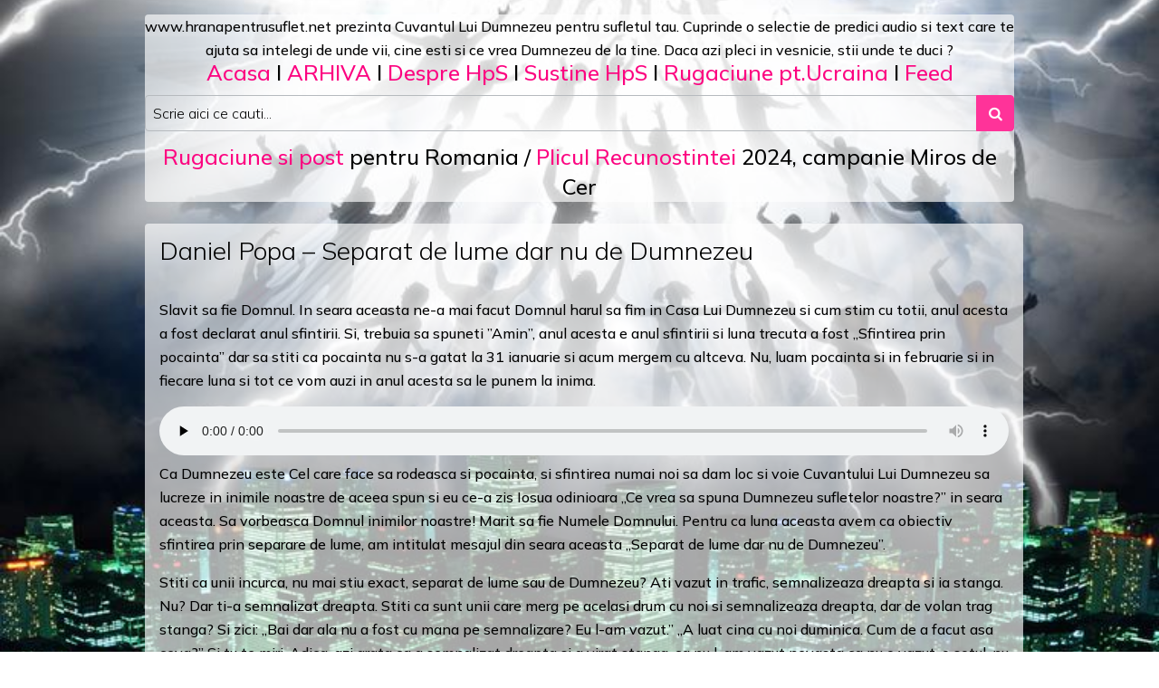

--- FILE ---
content_type: text/html; charset=UTF-8
request_url: https://www.hranapentrusuflet.net/daniel-popa-separat-de-lume-dar-nu-de-dumnezeu/
body_size: 9038
content:
<!DOCTYPE html>
<html lang="ro-RO">
<head>
	<meta charset="UTF-8">
	<meta name="viewport" content="width=device-width, initial-scale=1, shrink-to-fit=no">
	<link rel="profile" href="http://gmpg.org/xfn/11">
	<title>Daniel Popa &#8211; Separat de lume dar nu de Dumnezeu &#8211; Hrana pentru Suflet</title>
<meta name='robots' content='max-image-preview:large' />
	<style>img:is([sizes="auto" i], [sizes^="auto," i]) { contain-intrinsic-size: 3000px 1500px }</style>
	<link rel='dns-prefetch' href='//fonts.googleapis.com' />
<link rel="alternate" type="application/rss+xml" title="Hrana pentru Suflet &raquo; Flux" href="https://www.hranapentrusuflet.net/feed/" />
<link rel="alternate" type="application/rss+xml" title="Hrana pentru Suflet &raquo; Flux comentarii" href="https://www.hranapentrusuflet.net/comments/feed/" />
<link rel="alternate" type="application/rss+xml" title="Flux comentarii Hrana pentru Suflet &raquo; Daniel Popa &#8211; Separat de lume dar nu de Dumnezeu" href="https://www.hranapentrusuflet.net/daniel-popa-separat-de-lume-dar-nu-de-dumnezeu/feed/" />
<script>
window._wpemojiSettings = {"baseUrl":"https:\/\/s.w.org\/images\/core\/emoji\/15.0.3\/72x72\/","ext":".png","svgUrl":"https:\/\/s.w.org\/images\/core\/emoji\/15.0.3\/svg\/","svgExt":".svg","source":{"concatemoji":"https:\/\/www.hranapentrusuflet.net\/wp-includes\/js\/wp-emoji-release.min.js?ver=6.7.4"}};
/*! This file is auto-generated */
!function(i,n){var o,s,e;function c(e){try{var t={supportTests:e,timestamp:(new Date).valueOf()};sessionStorage.setItem(o,JSON.stringify(t))}catch(e){}}function p(e,t,n){e.clearRect(0,0,e.canvas.width,e.canvas.height),e.fillText(t,0,0);var t=new Uint32Array(e.getImageData(0,0,e.canvas.width,e.canvas.height).data),r=(e.clearRect(0,0,e.canvas.width,e.canvas.height),e.fillText(n,0,0),new Uint32Array(e.getImageData(0,0,e.canvas.width,e.canvas.height).data));return t.every(function(e,t){return e===r[t]})}function u(e,t,n){switch(t){case"flag":return n(e,"\ud83c\udff3\ufe0f\u200d\u26a7\ufe0f","\ud83c\udff3\ufe0f\u200b\u26a7\ufe0f")?!1:!n(e,"\ud83c\uddfa\ud83c\uddf3","\ud83c\uddfa\u200b\ud83c\uddf3")&&!n(e,"\ud83c\udff4\udb40\udc67\udb40\udc62\udb40\udc65\udb40\udc6e\udb40\udc67\udb40\udc7f","\ud83c\udff4\u200b\udb40\udc67\u200b\udb40\udc62\u200b\udb40\udc65\u200b\udb40\udc6e\u200b\udb40\udc67\u200b\udb40\udc7f");case"emoji":return!n(e,"\ud83d\udc26\u200d\u2b1b","\ud83d\udc26\u200b\u2b1b")}return!1}function f(e,t,n){var r="undefined"!=typeof WorkerGlobalScope&&self instanceof WorkerGlobalScope?new OffscreenCanvas(300,150):i.createElement("canvas"),a=r.getContext("2d",{willReadFrequently:!0}),o=(a.textBaseline="top",a.font="600 32px Arial",{});return e.forEach(function(e){o[e]=t(a,e,n)}),o}function t(e){var t=i.createElement("script");t.src=e,t.defer=!0,i.head.appendChild(t)}"undefined"!=typeof Promise&&(o="wpEmojiSettingsSupports",s=["flag","emoji"],n.supports={everything:!0,everythingExceptFlag:!0},e=new Promise(function(e){i.addEventListener("DOMContentLoaded",e,{once:!0})}),new Promise(function(t){var n=function(){try{var e=JSON.parse(sessionStorage.getItem(o));if("object"==typeof e&&"number"==typeof e.timestamp&&(new Date).valueOf()<e.timestamp+604800&&"object"==typeof e.supportTests)return e.supportTests}catch(e){}return null}();if(!n){if("undefined"!=typeof Worker&&"undefined"!=typeof OffscreenCanvas&&"undefined"!=typeof URL&&URL.createObjectURL&&"undefined"!=typeof Blob)try{var e="postMessage("+f.toString()+"("+[JSON.stringify(s),u.toString(),p.toString()].join(",")+"));",r=new Blob([e],{type:"text/javascript"}),a=new Worker(URL.createObjectURL(r),{name:"wpTestEmojiSupports"});return void(a.onmessage=function(e){c(n=e.data),a.terminate(),t(n)})}catch(e){}c(n=f(s,u,p))}t(n)}).then(function(e){for(var t in e)n.supports[t]=e[t],n.supports.everything=n.supports.everything&&n.supports[t],"flag"!==t&&(n.supports.everythingExceptFlag=n.supports.everythingExceptFlag&&n.supports[t]);n.supports.everythingExceptFlag=n.supports.everythingExceptFlag&&!n.supports.flag,n.DOMReady=!1,n.readyCallback=function(){n.DOMReady=!0}}).then(function(){return e}).then(function(){var e;n.supports.everything||(n.readyCallback(),(e=n.source||{}).concatemoji?t(e.concatemoji):e.wpemoji&&e.twemoji&&(t(e.twemoji),t(e.wpemoji)))}))}((window,document),window._wpemojiSettings);
</script>
<style id='wp-emoji-styles-inline-css'>

	img.wp-smiley, img.emoji {
		display: inline !important;
		border: none !important;
		box-shadow: none !important;
		height: 1em !important;
		width: 1em !important;
		margin: 0 0.07em !important;
		vertical-align: -0.1em !important;
		background: none !important;
		padding: 0 !important;
	}
</style>
<link rel='stylesheet' id='wp-block-library-css' href='https://www.hranapentrusuflet.net/wp-includes/css/dist/block-library/style.min.css?ver=6.7.4' media='all' />
<style id='classic-theme-styles-inline-css'>
/*! This file is auto-generated */
.wp-block-button__link{color:#fff;background-color:#32373c;border-radius:9999px;box-shadow:none;text-decoration:none;padding:calc(.667em + 2px) calc(1.333em + 2px);font-size:1.125em}.wp-block-file__button{background:#32373c;color:#fff;text-decoration:none}
</style>
<style id='global-styles-inline-css'>
:root{--wp--preset--aspect-ratio--square: 1;--wp--preset--aspect-ratio--4-3: 4/3;--wp--preset--aspect-ratio--3-4: 3/4;--wp--preset--aspect-ratio--3-2: 3/2;--wp--preset--aspect-ratio--2-3: 2/3;--wp--preset--aspect-ratio--16-9: 16/9;--wp--preset--aspect-ratio--9-16: 9/16;--wp--preset--color--black: #000000;--wp--preset--color--cyan-bluish-gray: #abb8c3;--wp--preset--color--white: #ffffff;--wp--preset--color--pale-pink: #f78da7;--wp--preset--color--vivid-red: #cf2e2e;--wp--preset--color--luminous-vivid-orange: #ff6900;--wp--preset--color--luminous-vivid-amber: #fcb900;--wp--preset--color--light-green-cyan: #7bdcb5;--wp--preset--color--vivid-green-cyan: #00d084;--wp--preset--color--pale-cyan-blue: #8ed1fc;--wp--preset--color--vivid-cyan-blue: #0693e3;--wp--preset--color--vivid-purple: #9b51e0;--wp--preset--gradient--vivid-cyan-blue-to-vivid-purple: linear-gradient(135deg,rgba(6,147,227,1) 0%,rgb(155,81,224) 100%);--wp--preset--gradient--light-green-cyan-to-vivid-green-cyan: linear-gradient(135deg,rgb(122,220,180) 0%,rgb(0,208,130) 100%);--wp--preset--gradient--luminous-vivid-amber-to-luminous-vivid-orange: linear-gradient(135deg,rgba(252,185,0,1) 0%,rgba(255,105,0,1) 100%);--wp--preset--gradient--luminous-vivid-orange-to-vivid-red: linear-gradient(135deg,rgba(255,105,0,1) 0%,rgb(207,46,46) 100%);--wp--preset--gradient--very-light-gray-to-cyan-bluish-gray: linear-gradient(135deg,rgb(238,238,238) 0%,rgb(169,184,195) 100%);--wp--preset--gradient--cool-to-warm-spectrum: linear-gradient(135deg,rgb(74,234,220) 0%,rgb(151,120,209) 20%,rgb(207,42,186) 40%,rgb(238,44,130) 60%,rgb(251,105,98) 80%,rgb(254,248,76) 100%);--wp--preset--gradient--blush-light-purple: linear-gradient(135deg,rgb(255,206,236) 0%,rgb(152,150,240) 100%);--wp--preset--gradient--blush-bordeaux: linear-gradient(135deg,rgb(254,205,165) 0%,rgb(254,45,45) 50%,rgb(107,0,62) 100%);--wp--preset--gradient--luminous-dusk: linear-gradient(135deg,rgb(255,203,112) 0%,rgb(199,81,192) 50%,rgb(65,88,208) 100%);--wp--preset--gradient--pale-ocean: linear-gradient(135deg,rgb(255,245,203) 0%,rgb(182,227,212) 50%,rgb(51,167,181) 100%);--wp--preset--gradient--electric-grass: linear-gradient(135deg,rgb(202,248,128) 0%,rgb(113,206,126) 100%);--wp--preset--gradient--midnight: linear-gradient(135deg,rgb(2,3,129) 0%,rgb(40,116,252) 100%);--wp--preset--font-size--small: 13px;--wp--preset--font-size--medium: 20px;--wp--preset--font-size--large: 36px;--wp--preset--font-size--x-large: 42px;--wp--preset--spacing--20: 0.44rem;--wp--preset--spacing--30: 0.67rem;--wp--preset--spacing--40: 1rem;--wp--preset--spacing--50: 1.5rem;--wp--preset--spacing--60: 2.25rem;--wp--preset--spacing--70: 3.38rem;--wp--preset--spacing--80: 5.06rem;--wp--preset--shadow--natural: 6px 6px 9px rgba(0, 0, 0, 0.2);--wp--preset--shadow--deep: 12px 12px 50px rgba(0, 0, 0, 0.4);--wp--preset--shadow--sharp: 6px 6px 0px rgba(0, 0, 0, 0.2);--wp--preset--shadow--outlined: 6px 6px 0px -3px rgba(255, 255, 255, 1), 6px 6px rgba(0, 0, 0, 1);--wp--preset--shadow--crisp: 6px 6px 0px rgba(0, 0, 0, 1);}:where(.is-layout-flex){gap: 0.5em;}:where(.is-layout-grid){gap: 0.5em;}body .is-layout-flex{display: flex;}.is-layout-flex{flex-wrap: wrap;align-items: center;}.is-layout-flex > :is(*, div){margin: 0;}body .is-layout-grid{display: grid;}.is-layout-grid > :is(*, div){margin: 0;}:where(.wp-block-columns.is-layout-flex){gap: 2em;}:where(.wp-block-columns.is-layout-grid){gap: 2em;}:where(.wp-block-post-template.is-layout-flex){gap: 1.25em;}:where(.wp-block-post-template.is-layout-grid){gap: 1.25em;}.has-black-color{color: var(--wp--preset--color--black) !important;}.has-cyan-bluish-gray-color{color: var(--wp--preset--color--cyan-bluish-gray) !important;}.has-white-color{color: var(--wp--preset--color--white) !important;}.has-pale-pink-color{color: var(--wp--preset--color--pale-pink) !important;}.has-vivid-red-color{color: var(--wp--preset--color--vivid-red) !important;}.has-luminous-vivid-orange-color{color: var(--wp--preset--color--luminous-vivid-orange) !important;}.has-luminous-vivid-amber-color{color: var(--wp--preset--color--luminous-vivid-amber) !important;}.has-light-green-cyan-color{color: var(--wp--preset--color--light-green-cyan) !important;}.has-vivid-green-cyan-color{color: var(--wp--preset--color--vivid-green-cyan) !important;}.has-pale-cyan-blue-color{color: var(--wp--preset--color--pale-cyan-blue) !important;}.has-vivid-cyan-blue-color{color: var(--wp--preset--color--vivid-cyan-blue) !important;}.has-vivid-purple-color{color: var(--wp--preset--color--vivid-purple) !important;}.has-black-background-color{background-color: var(--wp--preset--color--black) !important;}.has-cyan-bluish-gray-background-color{background-color: var(--wp--preset--color--cyan-bluish-gray) !important;}.has-white-background-color{background-color: var(--wp--preset--color--white) !important;}.has-pale-pink-background-color{background-color: var(--wp--preset--color--pale-pink) !important;}.has-vivid-red-background-color{background-color: var(--wp--preset--color--vivid-red) !important;}.has-luminous-vivid-orange-background-color{background-color: var(--wp--preset--color--luminous-vivid-orange) !important;}.has-luminous-vivid-amber-background-color{background-color: var(--wp--preset--color--luminous-vivid-amber) !important;}.has-light-green-cyan-background-color{background-color: var(--wp--preset--color--light-green-cyan) !important;}.has-vivid-green-cyan-background-color{background-color: var(--wp--preset--color--vivid-green-cyan) !important;}.has-pale-cyan-blue-background-color{background-color: var(--wp--preset--color--pale-cyan-blue) !important;}.has-vivid-cyan-blue-background-color{background-color: var(--wp--preset--color--vivid-cyan-blue) !important;}.has-vivid-purple-background-color{background-color: var(--wp--preset--color--vivid-purple) !important;}.has-black-border-color{border-color: var(--wp--preset--color--black) !important;}.has-cyan-bluish-gray-border-color{border-color: var(--wp--preset--color--cyan-bluish-gray) !important;}.has-white-border-color{border-color: var(--wp--preset--color--white) !important;}.has-pale-pink-border-color{border-color: var(--wp--preset--color--pale-pink) !important;}.has-vivid-red-border-color{border-color: var(--wp--preset--color--vivid-red) !important;}.has-luminous-vivid-orange-border-color{border-color: var(--wp--preset--color--luminous-vivid-orange) !important;}.has-luminous-vivid-amber-border-color{border-color: var(--wp--preset--color--luminous-vivid-amber) !important;}.has-light-green-cyan-border-color{border-color: var(--wp--preset--color--light-green-cyan) !important;}.has-vivid-green-cyan-border-color{border-color: var(--wp--preset--color--vivid-green-cyan) !important;}.has-pale-cyan-blue-border-color{border-color: var(--wp--preset--color--pale-cyan-blue) !important;}.has-vivid-cyan-blue-border-color{border-color: var(--wp--preset--color--vivid-cyan-blue) !important;}.has-vivid-purple-border-color{border-color: var(--wp--preset--color--vivid-purple) !important;}.has-vivid-cyan-blue-to-vivid-purple-gradient-background{background: var(--wp--preset--gradient--vivid-cyan-blue-to-vivid-purple) !important;}.has-light-green-cyan-to-vivid-green-cyan-gradient-background{background: var(--wp--preset--gradient--light-green-cyan-to-vivid-green-cyan) !important;}.has-luminous-vivid-amber-to-luminous-vivid-orange-gradient-background{background: var(--wp--preset--gradient--luminous-vivid-amber-to-luminous-vivid-orange) !important;}.has-luminous-vivid-orange-to-vivid-red-gradient-background{background: var(--wp--preset--gradient--luminous-vivid-orange-to-vivid-red) !important;}.has-very-light-gray-to-cyan-bluish-gray-gradient-background{background: var(--wp--preset--gradient--very-light-gray-to-cyan-bluish-gray) !important;}.has-cool-to-warm-spectrum-gradient-background{background: var(--wp--preset--gradient--cool-to-warm-spectrum) !important;}.has-blush-light-purple-gradient-background{background: var(--wp--preset--gradient--blush-light-purple) !important;}.has-blush-bordeaux-gradient-background{background: var(--wp--preset--gradient--blush-bordeaux) !important;}.has-luminous-dusk-gradient-background{background: var(--wp--preset--gradient--luminous-dusk) !important;}.has-pale-ocean-gradient-background{background: var(--wp--preset--gradient--pale-ocean) !important;}.has-electric-grass-gradient-background{background: var(--wp--preset--gradient--electric-grass) !important;}.has-midnight-gradient-background{background: var(--wp--preset--gradient--midnight) !important;}.has-small-font-size{font-size: var(--wp--preset--font-size--small) !important;}.has-medium-font-size{font-size: var(--wp--preset--font-size--medium) !important;}.has-large-font-size{font-size: var(--wp--preset--font-size--large) !important;}.has-x-large-font-size{font-size: var(--wp--preset--font-size--x-large) !important;}
:where(.wp-block-post-template.is-layout-flex){gap: 1.25em;}:where(.wp-block-post-template.is-layout-grid){gap: 1.25em;}
:where(.wp-block-columns.is-layout-flex){gap: 2em;}:where(.wp-block-columns.is-layout-grid){gap: 2em;}
:root :where(.wp-block-pullquote){font-size: 1.5em;line-height: 1.6;}
</style>
<link rel='stylesheet' id='simple-glassy-google-fonts-css' href='https://fonts.googleapis.com/css2?family=Mulish:ital,wght@0,200;0,300;0,500;1,200;1,300;1,500&#038;family=Space+Mono&#038;display=swap' media='all' />
<link rel='stylesheet' id='simple-glassy-styles-css' href='https://www.hranapentrusuflet.net/wp-content/themes/simple-glassy/css/theme.css?ver=1.0.0.1707656113' media='all' />
<script id="wp-statistics-tracker-js-extra">
var WP_Statistics_Tracker_Object = {"hitRequestUrl":"https:\/\/www.hranapentrusuflet.net\/wp-json\/wp-statistics\/v2\/hit?wp_statistics_hit_rest=yes&track_all=1&current_page_type=post&current_page_id=837&search_query&page_uri=L2RhbmllbC1wb3BhLXNlcGFyYXQtZGUtbHVtZS1kYXItbnUtZGUtZHVtbmV6ZXUv","keepOnlineRequestUrl":"https:\/\/www.hranapentrusuflet.net\/wp-json\/wp-statistics\/v2\/online?wp_statistics_hit_rest=yes&track_all=1&current_page_type=post&current_page_id=837&search_query&page_uri=L2RhbmllbC1wb3BhLXNlcGFyYXQtZGUtbHVtZS1kYXItbnUtZGUtZHVtbmV6ZXUv","option":{"dntEnabled":"","cacheCompatibility":""}};
</script>
<script src="https://www.hranapentrusuflet.net/wp-content/plugins/wp-statistics/assets/js/tracker.js?ver=6.7.4" id="wp-statistics-tracker-js"></script>
<script src="https://www.hranapentrusuflet.net/wp-includes/js/jquery/jquery.min.js?ver=3.7.1" id="jquery-core-js"></script>
<script src="https://www.hranapentrusuflet.net/wp-includes/js/jquery/jquery-migrate.min.js?ver=3.4.1" id="jquery-migrate-js"></script>
<link rel="https://api.w.org/" href="https://www.hranapentrusuflet.net/wp-json/" /><link rel="alternate" title="JSON" type="application/json" href="https://www.hranapentrusuflet.net/wp-json/wp/v2/posts/837" /><link rel="EditURI" type="application/rsd+xml" title="RSD" href="https://www.hranapentrusuflet.net/xmlrpc.php?rsd" />
<meta name="generator" content="WordPress 6.7.4" />
<link rel="canonical" href="https://www.hranapentrusuflet.net/daniel-popa-separat-de-lume-dar-nu-de-dumnezeu/" />
<link rel='shortlink' href='https://www.hranapentrusuflet.net/?p=837' />
<link rel="alternate" title="oEmbed (JSON)" type="application/json+oembed" href="https://www.hranapentrusuflet.net/wp-json/oembed/1.0/embed?url=https%3A%2F%2Fwww.hranapentrusuflet.net%2Fdaniel-popa-separat-de-lume-dar-nu-de-dumnezeu%2F" />
<link rel="alternate" title="oEmbed (XML)" type="text/xml+oembed" href="https://www.hranapentrusuflet.net/wp-json/oembed/1.0/embed?url=https%3A%2F%2Fwww.hranapentrusuflet.net%2Fdaniel-popa-separat-de-lume-dar-nu-de-dumnezeu%2F&#038;format=xml" />
<!-- Analytics by WP Statistics v14.5 - https://wp-statistics.com/ -->
<link rel="pingback" href="https://www.hranapentrusuflet.net/xmlrpc.php">
<meta name="mobile-web-app-capable" content="yes">
<meta name="apple-mobile-web-app-capable" content="yes">
<meta name="apple-mobile-web-app-title" content="Hrana pentru Suflet - Cuvantul Lui Dumnezeu pentru sufletul tau. Selectie de predici audio si text care te ajuta sa intelegi de unde vii, cine esti si ce vrea Dumnezeu de la tine...">
<style>.recentcomments a{display:inline !important;padding:0 !important;margin:0 !important;}</style><style id="custom-background-css">
body.custom-background { background-color: #ffffff; background-image: url("https://www.hranapentrusuflet.net/wp-content/uploads/2024/07/20221020141048_01d28c55ec77c8a1b65fdfc3cebba2eb7e90e9930dc5c7d737c85f58aa28002a.jpg"); background-position: center center; background-size: cover; background-repeat: no-repeat; background-attachment: fixed; }
</style>
	<link rel="icon" href="https://www.hranapentrusuflet.net/wp-content/uploads/2024/02/cropped-imagesxz-32x32.jpeg" sizes="32x32" />
<link rel="icon" href="https://www.hranapentrusuflet.net/wp-content/uploads/2024/02/cropped-imagesxz-192x192.jpeg" sizes="192x192" />
<link rel="apple-touch-icon" href="https://www.hranapentrusuflet.net/wp-content/uploads/2024/02/cropped-imagesxz-180x180.jpeg" />
<meta name="msapplication-TileImage" content="https://www.hranapentrusuflet.net/wp-content/uploads/2024/02/cropped-imagesxz-270x270.jpeg" />
</head>

<body class="post-template-default single single-post postid-837 single-format-standard custom-background wp-embed-responsive text-break" itemscope itemtype="http://schema.org/WebSite">

<div id="wrapper-header" class="container pt-3">
<div class="site-header flex-row bg-glassy rounded">
<center><strong><h7>www.hranapentrusuflet.net prezinta Cuvantul Lui Dumnezeu pentru sufletul tau. Cuprinde o selectie de predici audio si text care te ajuta sa intelegi de unde vii, cine esti si ce vrea Dumnezeu de la tine. Daca azi pleci in vesnicie, stii unde te duci ?</h7></strong></center>
<center><h4><strong><a href="https://www.hranapentrusuflet.net/">Acasa</a> I <a href="https://www.hranapentrusuflet.net/arhiva/">ARHIVA</a> I <a href="https://www.hranapentrusuflet.net/">Despre HpS</a> I <a href="https://www.hranapentrusuflet.net/sustine-proiectele-hrana-pentru-suflet/">Sustine HpS</a> I <a href="https://www.hranapentrusuflet.net/fr-corneliu-apel-urgent-de-rugaciune-pentru-ucraina/">Rugaciune pt.Ucraina</a> I <a href="https://www.hranapentrusuflet.net/feed/">Feed</a> </strong></h4></center> 

<form method="get" id="searchform" action="https://www.hranapentrusuflet.net/" role="search">
	<label class="sr-only" for="s">Scrie aici ce vrei sa cauti...</label>
	<div class="input-group">
		<input class="field form-control" id="s" name="s" type="text" aria-label="Search input" placeholder="Scrie aici ce cauti..." value="">
		<span class="input-group-append">
			<button class="submit btn btn-primary" id="searchsubmit" type="submit" aria-label="Search submit"><i class="sgicon sgicon-search" aria-hidden="true"></i></button>
		</span>
	</div>
</form>
<p><center><h4><strong><a href="https://www.hranapentrusuflet.net/rugaciune-si-post-pentru-romania/">Rugaciune si post</a> pentru Romania / <a href="https://www.hranapentrusuflet.net/plicul-recunostintei-campanie-de-ajutorare-a-copiilor-fluturi/">Plicul Recunostintei</a> 2024, campanie Miros de Cer</strong></h4></center>
</div>
</div>
<div class="wrapper" id="single-wrapper">

	<div class="container" id="content" tabindex="-1">

		<div class="row">

			<div class="col content-area pr-sm-2" id="primary">

			<main class="site-main" id="main">

				
<article class="p-3 mb-3 bg-glassy rounded post-837 post type-post status-publish format-standard hentry category-uncategorized tag-daniel-popa tag-neprihanire tag-separare tag-sfintire" id="post-837">

	<header class="entry-header">

	<strong><h3 class="entry-title">Daniel Popa &#8211; Separat de lume dar nu de Dumnezeu</h3></strong>

	</header><!-- .entry-header -->

	<div class="entry-content clearfix">

		<br><strong><p>Slavit sa fie Domnul. In seara aceasta ne-a mai facut Domnul harul sa fim in Casa Lui Dumnezeu si cum stim cu totii, anul acesta a fost declarat anul sfintirii. Si, trebuia sa spuneti ”Amin”, anul acesta e anul sfintirii si luna trecuta a fost „Sfintirea prin pocainta” dar sa stiti ca pocainta nu s-a gatat la 31 ianuarie si acum mergem cu altceva. Nu, luam pocainta si in februarie si in fiecare luna si tot ce vom auzi in anul acesta sa le punem la inima.</p>
<!--[if lt IE 9]><script>document.createElement('audio');</script><![endif]-->
<audio class="wp-audio-shortcode" id="audio-837-1" preload="none" style="width: 100%;" controls="controls"><source type="audio/mpeg" src="https://www.hranapentrusuflet.net/wp-content/uploads/2022/06/DP-Separat-de-lume-dar-nu-de-Dumnezeu-.mp3?_=1" /><a href="https://www.hranapentrusuflet.net/wp-content/uploads/2022/06/DP-Separat-de-lume-dar-nu-de-Dumnezeu-.mp3">https://www.hranapentrusuflet.net/wp-content/uploads/2022/06/DP-Separat-de-lume-dar-nu-de-Dumnezeu-.mp3</a></audio>
<p>Ca Dumnezeu este Cel care face sa rodeasca si pocainta, si sfintirea numai noi sa dam loc si voie Cuvantului Lui Dumnezeu sa lucreze in inimile noastre de aceea spun si eu ce-a zis Iosua odinioara „Ce vrea sa spuna Dumnezeu sufletelor noastre?” in seara aceasta. Sa vorbeasca Domnul inimilor noastre! Marit sa fie Numele Domnului. Pentru ca luna aceasta avem ca obiectiv sfintirea prin separare de lume, am intitulat mesajul din seara aceasta „Separat de lume dar nu de Dumnezeu”.</p>
<p>Stiti ca unii incurca, nu mai stiu exact, separat de lume sau de Dumnezeu? Ati vazut in trafic, semnalizeaza dreapta si ia stanga. Nu? Dar ti-a semnalizat dreapta. Stiti ca sunt unii care merg pe acelasi drum cu noi si semnalizeaza dreapta, dar de volan trag stanga? Si zici: „Bai dar ala nu a fost cu mana pe semnalizare? Eu l-am vazut.” „A luat cina cu noi duminica. Cum de a facut asa ceva?” Si tu te miri. Adica, azi arata ca a semnalizat dreapta si a virat stanga, ca nu l-am vazut nevasta ca nu o vazut-o sotul, nu l-a vazut parintele, nu l-a vazut pastorul, nu l-a vazut nu stiu cine.</p>
<p>Eu in seara aceasta as vrea sa intelegem fiecare dintre noi ca sfintirea o facem nu pentru pastor, nu pentru tata, nu pentru mama. Ci sfintirea prin pocainta, prin separare de lume, o facem cu un singur gand. Sa ajungem in Imparatia Lui Dumnezeu. Si dupa noi sa mai vina si altii. Ca ne vad, sa samanalizam totdeauna dreapta, facem dreapta, daca semnalizam stanga, facem stanga. Adica DA-ul nostru ramane DA, si NU al nostru ramane NU.</p>
<div class='yarpp yarpp-related yarpp-related-website yarpp-template-list'>
<!-- YARPP List -->
<h3>Related posts:</h3><ol>
<li><a href="https://www.hranapentrusuflet.net/cristi-boariu-a-trai-frumos-a-fi-un-om-treaz/" rel="bookmark" title="Cristi Boariu &#8211; A trai frumos. A fi un om treaz.">Cristi Boariu &#8211; A trai frumos. A fi un om treaz.</a></li>
<li><a href="https://www.hranapentrusuflet.net/dan-bercian-atitudinea-crestinului-fata-de-autoritati-partea-1-3/" rel="bookmark" title="Dan Bercian &#8211; Atitudinea crestinului fata de autoritati &#8211; partea 1/3 &#8211;">Dan Bercian &#8211; Atitudinea crestinului fata de autoritati &#8211; partea 1/3 &#8211;</a></li>
<li><a href="https://www.hranapentrusuflet.net/paul-negrut-de-ce-lasa-dumnezeu-lumea-pe-mana-sodomitilor/" rel="bookmark" title="Paul Negrut &#8211; De ce lasa Dumnezeu lumea pe mana sodomitilor ?">Paul Negrut &#8211; De ce lasa Dumnezeu lumea pe mana sodomitilor ?</a></li>
<li><a href="https://www.hranapentrusuflet.net/cristi-boariu-domnul-a-dat-domnul-a-luat-partea-1-2/" rel="bookmark" title="Cristi Boariu &#8211; Domnul a dat.Domnul a luat. partea 1/2">Cristi Boariu &#8211; Domnul a dat.Domnul a luat. partea 1/2</a></li>
<li><a href="https://www.hranapentrusuflet.net/iosif-borca-pretuind-timpul/" rel="bookmark" title="Iosif Borca &#8211; Pretuind timpul">Iosif Borca &#8211; Pretuind timpul</a></li>
<li><a href="https://www.hranapentrusuflet.net/cristian-ionescu-la-ce-ajuta-faptele-bune/" rel="bookmark" title="Cristian Ionescu &#8211; La ce ajuta faptele bune ?">Cristian Ionescu &#8211; La ce ajuta faptele bune ?</a></li>
<li><a href="https://www.hranapentrusuflet.net/ioan-panican-noi-nu-cadem-de-oboseala/" rel="bookmark" title="Ioan Panican &#8211; Noi nu cadem de oboseala">Ioan Panican &#8211; Noi nu cadem de oboseala</a></li>
</ol>
</div>
</strong>

	</div><!-- .entry-content -->

	
	<footer class="entry-footer mt-3 pt-3 border-top small">

		<span class="mr-2"><i class="sgicon sgicon-hashtag" aria-hidden="true"></i><a href="https://www.hranapentrusuflet.net/tag/daniel-popa/" rel="tag">daniel popa</a>, <a href="https://www.hranapentrusuflet.net/tag/neprihanire/" rel="tag">neprihanire</a>, <a href="https://www.hranapentrusuflet.net/tag/separare/" rel="tag">separare</a>, <a href="https://www.hranapentrusuflet.net/tag/sfintire/" rel="tag">sfintire</a></span>
	</footer><!-- .entry-footer -->

</article><!-- #post-## -->
		<nav class="container-fluid navigation post-navigation my-3 bg-glassy rounded">
			<h2 class="sr-only">Post navigation</h2>
			<div class="row nav-links">
				<div class="col py-2 pl-2 pr-1 nav-previous"><i class="sgicon sgicon-angle-double-left" aria-hidden="true"></i> <a href="https://www.hranapentrusuflet.net/ioan-panican-minunea-inchinarii-in-duh-si-adevar/" rel="prev">Ioan Panican &#8211; Minunea inchinarii in Duh si Adevar</a></div><div class="col py-2 pr-2 pl-1 nav-next text-right"><a href="https://www.hranapentrusuflet.net/cristi-boariu-5-lipsuri-care-pot-destrama-o-familie/" rel="next">Cristi Boariu &#8211; 5 lipsuri care pot destrama o familie</a> <i class="sgicon sgicon-angle-double-right" aria-hidden="true"></i></div>			</div><!-- .nav-links -->
		</nav><!-- .navigation -->
		
<div class="comments-area p-3 bg-glassy rounded" id="comments">

	
	
	
		<div id="respond" class="comment-respond">
		<h3 id="reply-title" class="comment-reply-title">Lasă un răspuns <small><a rel="nofollow" id="cancel-comment-reply-link" href="/daniel-popa-separat-de-lume-dar-nu-de-dumnezeu/#respond" style="display:none;">Anulează răspunsul</a></small></h3><form action="https://www.hranapentrusuflet.net/wp-comments-post.php" method="post" id="commentform" class="comment-form" novalidate><p class="comment-notes"><span id="email-notes">Adresa ta de email nu va fi publicată.</span> <span class="required-field-message">Câmpurile obligatorii sunt marcate cu <span class="required">*</span></span></p><div class="form-group comment-form-comment">
	    <label for="comment">Comentariul tau: <span class="required">*</span></label>
	    <textarea autocomplete="new-password"  class="form-control" id="c0e37994b7"  name="c0e37994b7"   aria-required="true" cols="45" rows="8"></textarea><textarea id="comment" aria-label="hp-comment" aria-hidden="true" name="comment" autocomplete="new-password" style="padding:0 !important;clip:rect(1px, 1px, 1px, 1px) !important;position:absolute !important;white-space:nowrap !important;height:1px !important;width:1px !important;overflow:hidden !important;" tabindex="-1"></textarea><script data-noptimize>document.getElementById("comment").setAttribute( "id", "a14ad384e8a3530d49c0cc737f0cc461" );document.getElementById("c0e37994b7").setAttribute( "id", "comment" );</script>
	    </div><div class="form-group comment-form-author"><label for="author">Numele tau: <span class="required">*</span></label> <input class="form-control" id="author" name="author" type="text" value="" size="30" aria-required='true'></div>
<div class="form-group comment-form-email"><label for="email">Adresa ta de e-mail: <span class="required">*</span></label> <input class="form-control" id="email" name="email" type="email" value="" size="30" aria-required='true'></div>
<div class="form-group form-check comment-form-cookies-consent"><input class="form-check-input" id="wp-comment-cookies-consent" name="wp-comment-cookies-consent" type="checkbox" value="yes" /> <label class="form-check-label" for="wp-comment-cookies-consent">Salveaza numele si adresa de e-mail pentru urmatorul meu comentariu.</label></div>
<p class="form-submit mb-4"><input name="submit" type="submit" id="submit" class="btn btn-primary" value="Publică comentariul" /> <input type='hidden' name='comment_post_ID' value='837' id='comment_post_ID' />
<input type='hidden' name='comment_parent' id='comment_parent' value='0' />
</p></form>	</div><!-- #respond -->
	
</div><!-- #comments -->

			</main><!-- #main -->

			<div class="d-block d-sm-none mb-3 border-bottom"></div>
			<!-- Do the right sidebar check -->
			
</div><!-- #closing the primary container -->


		</div><!-- .row -->

	</div><!-- #content -->

</div><!-- #single-wrapper -->

<div id="wrapper-footer" class="container pt-3">
<div class="site-footer flex-row bg-glassy rounded">
<center><strong>Articole Finalizate: Andrei Balulescu - Divertismentul modern <a href="https://www.hranapentrusuflet.net/andrei-balulescu-divertismentul-modern-1/">1</a>, <a href="https://www.hranapentrusuflet.net/andrei-balulescu-divertismentul-modern-2/">2</a>, <a href="https://www.hranapentrusuflet.net/andrei-balulescu-divertismentul-modern-3/">3</a>, <a href="https://www.hranapentrusuflet.net/andrei-balulescu-divertismentul-modern-4/">4</a>, <a href="https://www.hranapentrusuflet.net/andrei-balulescu-divertismentul-modern-5/">5</a>, <a href="https://www.hranapentrusuflet.net/andrei-balulescu-divertismentul-modern-6/">6</a> si partea <a href="https://www.hranapentrusuflet.net/andrei-balulescu-divertismentul-modern-7/">a 7-a</a> 1-7feb2024, Cristi Boariu - Esti pregatit pentru prigoana? <a href="https://www.hranapentrusuflet.net/cristi-boariu-esti-pregatit-pentru-prigoana-1/">1</a>, <a href="https://www.hranapentrusuflet.net/cristi-boariu-esti-pregatit-pentru-prigoana-2/">2</a>, <a href="https://www.hranapentrusuflet.net/cristi-boariu-esti-pregatit-pentru-prigoana-3/">3</a>, <a href="https://www.hranapentrusuflet.net/cristi-boariu-esti-pregatit-pentru-prigoana-4/">4</a>, <a href="https://www.hranapentrusuflet.net/cristi-boariu-esti-pregatit-pentru-prigoana-5/">5</a>, <a href="https://www.hranapentrusuflet.net/cristi-boariu-esti-pregatit-pentru-prigoana-6/">6</a>, <a href="https://www.hranapentrusuflet.net/cristi-boariu-esti-pregatit-pentru-prigoana-7/">7</a> si partea <a href="https://www.hranapentrusuflet.net/cristi-boariu-esti-pregatit-pentru-prigoana-8/">a 8-a</a> 10feb-17feb2023, Cristi Boariu - Nevoile acute ale oamenilor pe timp de razboi <a href="https://www.hranapentrusuflet.net/cristi-boariu-nevoile-acute-ale-oamenilor-pe-timp-de-razboi-01/">01</a>, <a href="https://www.hranapentrusuflet.net/cristi-boariu-nevoile-acute-ale-oamenilor-pe-timp-de-razboi-02/">02</a>, <a href="https://www.hranapentrusuflet.net/cristi-boariu-nevoile-acute-ale-oamenilor-pe-timp-de-razboi-03/">03</a>, <a href="https://www.hranapentrusuflet.net/cristi-boariu-nevoile-acute-ale-oamenilor-pe-timp-de-razboi-04/">04</a>, <a href="https://www.hranapentrusuflet.net/cristi-boariu-nevoile-acute-ale-oamenilor-pe-timp-de-razboi-05/">05</a>, <a href="https://www.hranapentrusuflet.net/cristi-boariu-nevoile-acute-ale-oamenilor-pe-timp-de-razboi-06/">06</a>, <a href="https://www.hranapentrusuflet.net/cristi-boariu-nevoile-acute-ale-oamenilor-pe-timp-de-razboi-07/">07</a>, <a href="https://www.hranapentrusuflet.net/cristi-boariu-nevoile-acute-ale-oamenilor-pe-timp-de-razboi-08/">08</a>, <a href="https://www.hranapentrusuflet.net/cristi-boariu-nevoile-acute-ale-oamenilor-pe-timp-de-razboi-09/">09</a>, <a href="https://www.hranapentrusuflet.net/cristi-boariu-nevoile-acute-ale-oamenilor-pe-timp-de-razboi-10/">10</a>, <a href="https://www.hranapentrusuflet.net/cristi-boariu-nevoile-acute-ale-oamenilor-pe-timp-de-razboi-11/">11</a> si partea a <a href="https://www.hranapentrusuflet.net/cristi-boariu-nevoile-acute-ale-oamenilor-pe-timp-de-razboi-12/">12</a>-a 28ian-09feb2023</strong></center>
<center><strong>Script original sub licenta Wordpress. Gazduit de <a href="https://www.experthost.ro/" target=“_blank”>ExpertHost</a>. Librarie crestina: <a href="https://icam.ro/" target=“_blank”>ICAM.RO</a>. Radio crestin: <a href="http://www.radiounison.ro/" target=“_blank”>Unison</a></strong><br><script id="_waureb">var _wau = _wau || []; _wau.push(["small", "3ktxtrqef3", "reb"]);</script><script async src="//waust.at/s.js"></script></center>
</div>
</div>
<p>

--- FILE ---
content_type: text/javascript;charset=UTF-8
request_url: https://whos.amung.us/pingjs/?k=3ktxtrqef3&t=Daniel%20Popa%20%E2%80%93%20Separat%20de%20lume%20dar%20nu%20de%20Dumnezeu%20%E2%80%93%20Hrana%20pentru%20Suflet&c=s&x=https%3A%2F%2Fwww.hranapentrusuflet.net%2Fdaniel-popa-separat-de-lume-dar-nu-de-dumnezeu%2F&y=&a=0&d=2&v=27&r=9694
body_size: -49
content:
WAU_r_s('1','3ktxtrqef3',0);

--- FILE ---
content_type: application/javascript
request_url: https://t.dtscout.com/pv/?_a=v&_h=hranapentrusuflet.net&_ss=67x2v6dxc0&_pv=1&_ls=0&_u1=1&_u3=1&_cc=us&_pl=d&_cbid=70a5&_cb=_dtspv.c
body_size: -283
content:
try{_dtspv.c({"b":"chrome@131"},'70a5');}catch(e){}